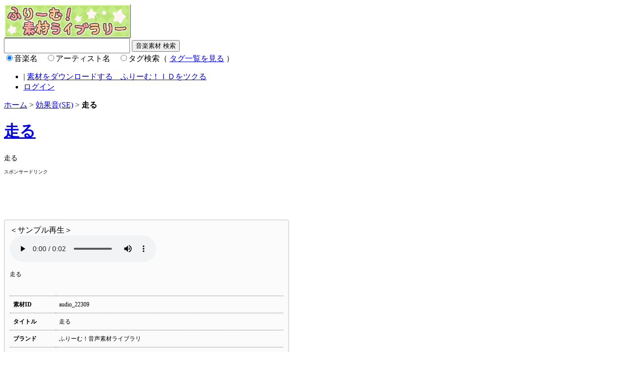

--- FILE ---
content_type: text/html; charset=UTF-8
request_url: https://stock.freem.ne.jp/audio/detail/22309
body_size: 4305
content:
<!DOCTYPE html PUBLIC "-//W3C//DTD XHTML 1.0 Transitional//EN" "http://www.w3.org/TR/xhtml1/DTD/xhtml1-transitional.dtd">
<html xmlns="http://www.w3.org/1999/xhtml">
<head>
<meta http-equiv="Content-Type" content="text/html; charset=utf-8" />
<title>『走る』の効果音(SE) 素材 by ふりーむ！素材ライブラリ</title>

<meta name="keywords" content="『走る』効果音(SE) 素材" />
<meta name="description" content="『走る』効果音(SE) 素材の詳細" />

<link href="/favicon.ico" type="image/x-icon" rel="icon"/><link href="/favicon.ico" type="image/x-icon" rel="shortcut icon"/>
<link rel="stylesheet" type="text/css" href="https://fstacdn.com/css/common.css"/>
<link rel="stylesheet" type="text/css" href="/css/main.css"/>

<script src="https://fstacdn.com/js/jquery-1.9.1.min.js"></script>
<script type="text/javascript">
<!--
function tag_search(){
	var keyword = $('#search-box [name=keyword]').val();
	var target = $("input[name=target]:checked").val();
    location.href = "http://stock.freem.ne.jp/audio/search/"+encodeURIComponent(target)+"/"+encodeURIComponent(keyword);
}
-->
</script>

</head>


<body>
<div id="container">
<cake:nocache>

<!-- ■ヘッダー開始 -->
<div id="box-header">
 <div id="logo">
  <a href="/"><img src="/img/logo.gif" alt="ふりーむ！素材ライブラリ" class="logo"></a>
 </div>

 <!--検索-->
 <div class="search">
  <form action="/audio/search" method="get" id="search-box">
  <input class="search-field" id="keyword" name="keyword" type="text" value="" style="width:250px;height:25px" />
  <input class="submit-search" type="submit" value="音楽素材 検索" onClick="tag_search();return false;" />
  <br />
  <input type="radio" name="target" id="target_audio" value="audio" checked /><label for="target_audio">音楽名</label>　<input type="radio" name="target" id="target_artist" value="artist" /><label for="target_artist">アーティスト名</label>　<input type="radio" name="target" id="target_tag" value="tag" /><label for="target_tag">タグ検索</label>（ <a href="http://stock.freem.ne.jp/audio/tags">タグ一覧を見る</a> ）<br />  
  </form>
  </div>
  
</div>
<!-- //□ヘッダー終了 -->

<!-- ■ヘッダーナビゲーション開始 -->
<div id="box-header-navi" class="clearfix">
 <ul class="box-left-list">
 </ul>
 <ul class="box-left-list2">
  <li class="navi06">  | <a href="https://www.freem.ne.jp/account/register">素材をダウンロードする　ふりーむ！ＩＤをツクる</a></li>
  <li class="navi07"><a href="/account/login">ログイン</a></li>
 </ul>
</div>
<!-- //□ヘッダーナビゲーション終了 --></cake:nocache>



<!-- ■メインコンテンツ開始 -->
<div id="box-main" class="clearfix">

<div id="pankuzu"><a href="/">ホーム</a> &gt; <a href="/audio/se">効果音(SE)</a> &gt; <strong>走る</strong></div>

<div class="categoryTit">
<h1><A HREF="/audio/detail/22309">走る</a></h1>
<h2>走る</h2>
</div>

<div class="ad01">
 <span style="font-size:10px; text-align:right;">スポンサードリンク</span><br />
<script async src="//pagead2.googlesyndication.com/pagead/js/adsbygoogle.js"></script>
<!-- ふりーむ素材、詳細上、ビッグバナー -->
<ins class="adsbygoogle"
     style="display:inline-block;width:728px;height:90px"
     data-ad-client="ca-pub-2410431230267592"
     data-ad-slot="5637290065"></ins>
<script>
(adsbygoogle = window.adsbygoogle || []).push({});
</script>
</div>
 
 <div class="clearfix">

<!-- ■2階層目左カラム開始 -->
 <div id="box-main-left" style="width:560px;">
 <form method='post' action="/stock_cart/add">

 <!-- ■音声詳細内容スペース開始 -->
 <div id="sozaiDetail">
 <div class="player">
 ＜サンプル再生＞<br />
 <audio controls>
	 <source src="https://fstockdatas.com/samples/audio/23/audio_22309_sample.m4a" type="audio/mp4">
 </audio>
 <!--<object data="/img/flaver.swf" type="application/x-shockwave-flash" width="400" height="45">
 <param name="movie" value="/img/flaver.swf" />
 <param name="FlashVars" value="file=https://fstockdatas.com/samples/audio/23/audio_22309_sample.m4a" />
 <param name="allowFullScreen" value="true" />
 <param name="allowScriptAccess" value="always" />
 </object> -->
 </div>
 <p>走る</p>
 
 <table>
 <tr><th colspan="2"></th></tr>
 <tr><th>素材ID</th><td>audio_22309</td></tr>
 <tr><th>タイトル</th><td>走る</td></tr>
 <tr><th>ブランド</th><td>ふりーむ！音声素材ライブラリ</td></tr>
 <tr><th>アーティスト</th><td>[ <a href="/audio/search/artist/kinosuke">kinosuke</a> ] </td></tr>
 <tr><th>キーワード</th><td>[ <a href="/audio/search/tag/RPG">RPG</a> ] [ <a href="/audio/search/tag/%E3%82%A2%E3%83%89%E3%83%99%E3%83%B3%E3%83%81%E3%83%A3%E3%83%BC">アドベンチャー</a> ] [ <a href="/audio/search/tag/%E3%83%8E%E3%83%99%E3%83%AB">ノベル</a> ] [ <a href="/audio/search/tag/%E3%83%AC%E3%83%88%E3%83%AD">レトロ</a> ] [ <a href="/audio/search/tag/%E5%8A%B9%E6%9E%9C%E9%9F%B3">効果音</a> ] [ <a href="/audio/search/tag/%E5%8A%B9%E6%9E%9C%E9%9F%B3%EF%BC%9A%E3%83%AC%E3%83%88%E3%83%AD">効果音：レトロ</a> ] [ <a href="/audio/search/tag/%E5%8A%B9%E6%9E%9C%E9%9F%B3%EF%BC%9A%E7%A7%BB%E5%8B%95">効果音：移動</a> ] [ <a href="/audio/search/tag/%E5%8B%95%E4%BD%9C">動作</a> ] [ <a href="/audio/search/tag/%E7%A7%BB%E5%8B%95">移動</a> ] [ <a href="/audio/search/tag/%E8%A1%8C%E5%8B%95">行動</a> ] [ <a href="/audio/search/tag/%E8%B5%B0%E3%82%8B">走る</a> ] </td></tr>
 <tr><th>長さ</th><td>0:00:02</td></tr>
 <tr><th>サンプリングレート</th><td>44,100 Hz</td></tr>
 <tr><th>ビット深度</th><td>16 bit</td></tr>
 <tr><th>チャンネル</th><td>STEREO</td></tr>
 <tr><th>備考</th><td>[ 成人向けゲーム利用 NG ]</td></tr>
 <tr><th>コピーライト</th><td>日本語：（Ｃ）ふりーむ！素材ライブラリ / 英語：(C)Freem!StockAudio</td></tr>
 <tr><th>購入済み<br />ライセンス数<br /></th><td>現在はどのライセンスもお持ちではありません。</td></tr>
 <tr><th>対応<br />ライセンス<br /><a href="https://www.freem.ne.jp/information/policy_stock" target="_blank">→規約・詳細</a></th><td><label name="license-free"><input type="radio" name="data[Stock][license_type]" value="1" checked> 0 円：フリーライセンス（「非商用・著作権表記」利用は無料）</label><br /><label name="license-paid"><input type="radio" name="data[Stock][license_type]" value="2"> 105 円：個人ライセンス（非商用）</label><br /><label name="license-paid"><input type="radio" name="data[Stock][license_type]" value="3"> 525 円：商用ライセンス（商用）</label></td></tr>
 </table>
 
 <div class="cartBtn">
 
 <input type="hidden" name="data[Stock][stock_type]" value="se" id="StockStockType"/> <input type="hidden" name="data[Stock][stock_id]" value="22309" id="StockStockId"/> <a href="/account/login">ログインして、素材をカートに入れる</a>　または　<a href="https://www.freem.ne.jp/account/register">ふりーむ！ＩＤをツクって素材をカートに入れる</a> </form>
 
 </div>
 
 </div><!--End of #sozaiDetail-->

 <!-- //□音声詳細内容スペース終了 -->
 


 
 </div>
<!-- //□2階層目左カラム終了 -->

<!-- ■2階層目右カラム開始 -->
 <div id="rightBox2" style="width:350px;">

<div class="ad02">
スポンサードリンク<br />
<script async src="//pagead2.googlesyndication.com/pagead/js/adsbygoogle.js"></script>
<!-- ふりーむ素材、詳細右、レクタングル大 -->
<ins class="adsbygoogle"
     style="display:inline-block;width:336px;height:280px"
     data-ad-client="ca-pub-2410431230267592"
     data-ad-slot="4020956069"></ins>
<script>
(adsbygoogle = window.adsbygoogle || []).push({});
</script>
 </div><!--End of .ad02-->

<div class="ad02">
<p id="win_game_mylist"><img src="https://fstacdn.com/img/addtomylist.gif" style="width:7px;height:10px;"> <a href="https://www.freem.ne.jp/mypage/wishlist_stock_add/22309/audio" rel="nofollow">マイリストへ保存</a></p>
</div><!--End of .ad02-->

<div class="ad02">
<div class="twitterBanner">
<a href="https://twitter.com/share" class="twitter-share-button" data-via="FreemGames" data-related="FreemGames" data-count="none" rel="nofollow">Tweet</a><script type="text/javascript" src="https://platform.twitter.com/widgets.js"></script>
</div>

<div class="twitterBanner">
<a href="https://www.twitter.com/FreemGames" target="_blank" rel="nofollow"><img src="https://twitter-badges.s3.amazonaws.com/ja_follow_me-a.png" alt="FreemGamesをフォローしましょう"/></a><br />（Twitterで、音楽素材情報を、最速でお伝えします）
</div>
 </div><!--End of .ad02-->
 
 </div>
<!-- //□2階層目右カラム終了 -->
</div><!--End of .clearfix-->



</div>
<!-- //□メインコンテンツ終了 -->


</div><!-- //□container -->


 <!-- ■フッター開始 -->
  <div id="footer" class="clearfix">
  <div id="footerContents">
  
  <div class="clearfix">
  <div class="footerLeft">
  <h3><a href="http://www.freem.ne.jp/information/policy_stock" target="_blank">ライセンス・インフォメーション</a></h3>
  <h3><a href="http://www.freem.ne.jp/information/policy_agreement" target="_blank">利用規約</a></h3>
  <h3><a href="http://www.freem.ne.jp/information/about" target="_blank">ふりーむ！について</a></h3>
  <h3><a href="http://www.freem.ne.jp/information/contact">お問い合わせ</a></h3>
  </div><!--End of .footerLeft-->
  
  <div class="footerMiddle">
  <h3>関連リンク</h3>
  <ul>
  <li><a href="http://www.freem.ne.jp/">フリーゲーム・ライブラリ「ふりーむ！」</a></li>
  <li><a href="http://stock.freem.ne.jp/">ロイヤリティフリー素材ライブラリ「ふりーむ！音楽素材ライブラリ」</a></li>
  <li><a href="https://www.freem.ne.jp/opinion/form">ふりーむ！へのご意見をお聞かせください</a></li>
  </ul>
  </div><!--End of .footerMiddle-->
  
  <div class="footerRight">
  「ふりーむ！音楽素材ライブラリ」では、１万個以上のロイヤリティフリー音素材がダウンロードできます。「フリーライセンス」対応の、無料利用可能な素材も７０００個以上。１０５円から単品購入可能。「効果音・ボイス音声・ＢＧＭ・ジングル」と様々な種類を揃えています。
  </div><!--End of .footerRight-->
  </div>
  
  <div id="copyright">Copyright (C) 2000-3000 FREEM CO LTD. All Rights Reserved. </div>
  
</div><!--End of #footerContents-->
</div>
<!-- //□フッター終了 -->



<!-- Global site tag (gtag.js) - Google Analytics -->
<script async src="https://www.googletagmanager.com/gtag/js?id=UA-1351019-15"></script>
<script>
  window.dataLayer = window.dataLayer || [];
  function gtag(){dataLayer.push(arguments);}
  gtag('js', new Date());

  gtag('config', 'UA-1351019-15');
</script>
</body>

</html>

--- FILE ---
content_type: text/html; charset=utf-8
request_url: https://www.google.com/recaptcha/api2/aframe
body_size: 266
content:
<!DOCTYPE HTML><html><head><meta http-equiv="content-type" content="text/html; charset=UTF-8"></head><body><script nonce="trxdClq5riwwLxdk-Q_ZAQ">/** Anti-fraud and anti-abuse applications only. See google.com/recaptcha */ try{var clients={'sodar':'https://pagead2.googlesyndication.com/pagead/sodar?'};window.addEventListener("message",function(a){try{if(a.source===window.parent){var b=JSON.parse(a.data);var c=clients[b['id']];if(c){var d=document.createElement('img');d.src=c+b['params']+'&rc='+(localStorage.getItem("rc::a")?sessionStorage.getItem("rc::b"):"");window.document.body.appendChild(d);sessionStorage.setItem("rc::e",parseInt(sessionStorage.getItem("rc::e")||0)+1);localStorage.setItem("rc::h",'1763827651015');}}}catch(b){}});window.parent.postMessage("_grecaptcha_ready", "*");}catch(b){}</script></body></html>